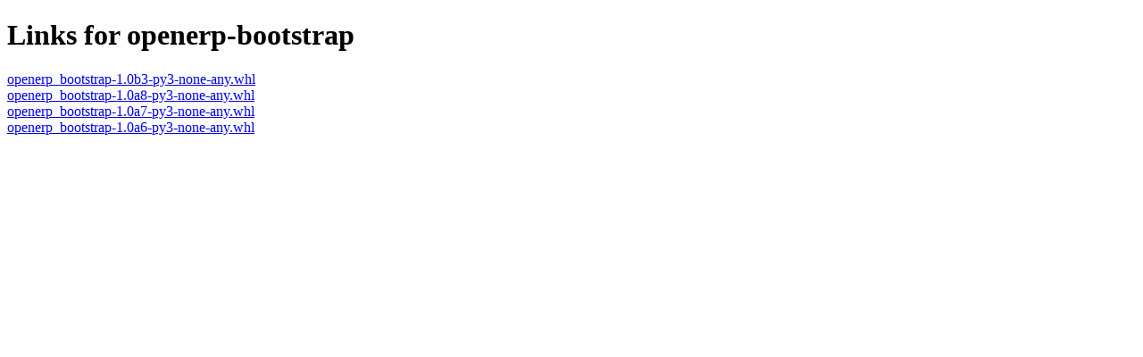

--- FILE ---
content_type: text/html
request_url: https://www.piwheels.org/simple/openerp-bootstrap/
body_size: 394
content:
<!doctype html>
<html>
<head>
<title>piwheels - Links for openerp-bootstrap</title>
</head>
<body>
<h1>Links for openerp-bootstrap</h1>

<a href="https://archive1.piwheels.org/simple/openerp-bootstrap/openerp_bootstrap-1.0b3-py3-none-any.whl#sha256=6749f8f74bf019ff5230d014c89e1c5482d2f27e49c80504417993897cc1989c">openerp_bootstrap-1.0b3-py3-none-any.whl</a><br>
<a href="https://archive1.piwheels.org/simple/openerp-bootstrap/openerp_bootstrap-1.0a8-py3-none-any.whl#sha256=afb0811f4b344278e8bad44148c9574ba68faa703900b6fa88f3edb5f205313c">openerp_bootstrap-1.0a8-py3-none-any.whl</a><br>
<a href="https://archive1.piwheels.org/simple/openerp-bootstrap/openerp_bootstrap-1.0a7-py3-none-any.whl#sha256=b02b60ba03d176b1f50112b1a253843f231980f0f54810cba714de77105f305c">openerp_bootstrap-1.0a7-py3-none-any.whl</a><br>
<a href="https://archive1.piwheels.org/simple/openerp-bootstrap/openerp_bootstrap-1.0a6-py3-none-any.whl#sha256=442c285aa298f10072d39e66ebe96344481c3b40d929dfc8fd353ad0c26c45a4">openerp_bootstrap-1.0a6-py3-none-any.whl</a><br>
</body>
</html>
